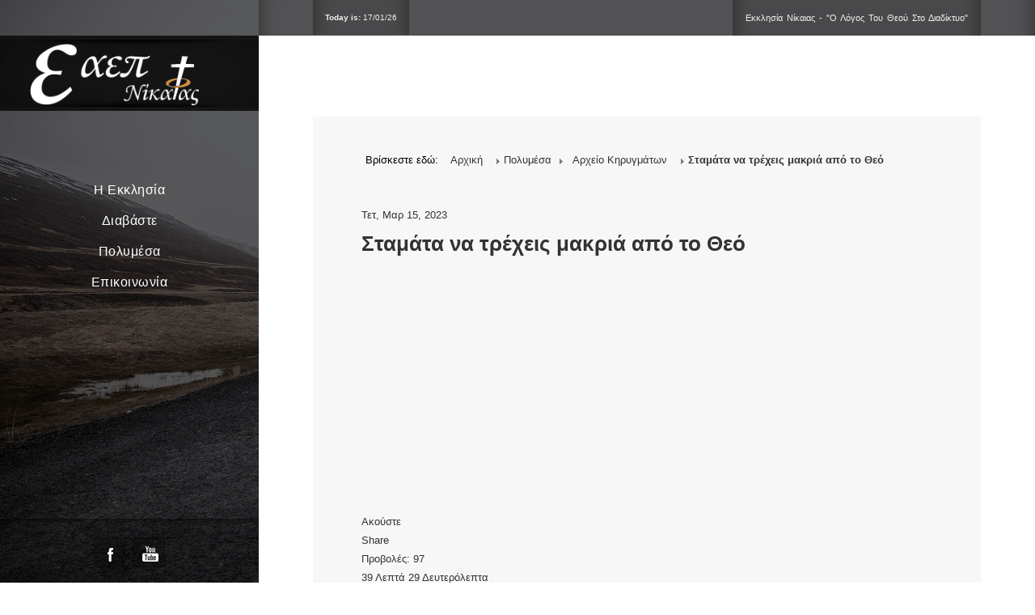

--- FILE ---
content_type: text/html; charset=utf-8
request_url: https://www.nikaia-church.gr/media-files/sermons-archive/message/3770/watch
body_size: 12777
content:

 





<!DOCTYPE html>
<html xmlns="http://www.w3.org/1999/xhtml" xml:lang="el-gr" lang="el-gr" >
<head>
<base href="https://www.nikaia-church.gr/media-files/sermons-archive/message/3770/watch" />
	<meta http-equiv="content-type" content="text/html; charset=utf-8" />
	<meta name="keywords" content="κηρύγματα,χριστιανικά κηρύγματα,χριστιανισμός,εκκλησία,εαεπ,νίκαια,κηρύγματα νικολακόπουλος,περάκης,γιάκαλος." />
	<meta name="title" content="Σταμάτα να τρέχεις μακριά από το Θεό - από Δημήτρης Περάκης - Ελευθέρα Αποστολική Εκκλησία Πεντηκοστής Νίκαιας" />
	<meta name="author" content="Δημήτρης Περάκης" />
	<meta name="description" content="Ακούστε χριστιανικά μηνύματα μέσα από το Ευαγγέλιο." />
	<meta name="generator" content="Joomla! - Open Source Content Management" />
	<title>Σταμάτα να τρέχεις μακριά από το Θεό - από Δημήτρης Περάκης - Ελευθέρα Αποστολική Εκκλησία Πεντηκοστής Νίκαιας</title>
	<link href="https://www.nikaia-church.gr/component/search/?Itemid=651&amp;id=3770&amp;mode=watch&amp;format=opensearch" rel="search" title="Αναζήτηση Ελευθέρα Αποστολική Εκκλησία Πεντηκοστής Νίκαιας" type="application/opensearchdescription+xml" />
	<link href="/templates/joomlage0097-scene/favicon.ico" rel="shortcut icon" type="image/vnd.microsoft.icon" />
	<link href="/components/com_preachit/templates/seattle/css/preachit.css" rel="stylesheet" type="text/css" />
	<link href="/plugins/system/gdpr/assets/css/cookieconsent.min.css" rel="stylesheet" type="text/css" />
	<style type="text/css">
div.cc-window, span.cc-cookie-settings-toggler{font-size:16px}div.cc-revoke{font-size:16px}div.cc-settings-label,span.cc-cookie-settings-toggle{font-size:14px}div.cc-window.cc-banner{padding:1em 1.8em}div.cc-window.cc-floating{padding:2em 1.8em}
	</style>
	<script type="application/json" class="joomla-script-options new">{"csrf.token":"eccb1e993a1c74b333686e353a2550ec","system.paths":{"root":"","base":""}}</script>
	<script src="/components/com_preachit/templates/seattle/js/seattle.js" type="text/javascript"></script>
	<script src="/media/system/js/mootools-core.js?eace0810799a264f18d3908d5c9d40c7" type="text/javascript"></script>
	<script src="/media/system/js/core.js?eace0810799a264f18d3908d5c9d40c7" type="text/javascript"></script>
	<script src="/media/system/js/mootools-more.js?eace0810799a264f18d3908d5c9d40c7" type="text/javascript"></script>
	<script src="/media/jui/js/jquery.min.js?eace0810799a264f18d3908d5c9d40c7" type="text/javascript"></script>
	<script src="/media/jui/js/jquery-noconflict.js?eace0810799a264f18d3908d5c9d40c7" type="text/javascript"></script>
	<script src="/media/jui/js/jquery-migrate.min.js?eace0810799a264f18d3908d5c9d40c7" type="text/javascript"></script>
	<!--[if lt IE 9]><script src="/media/system/js/html5fallback.js?eace0810799a264f18d3908d5c9d40c7" type="text/javascript"></script><![endif]-->
	<script src="/media/jui/js/bootstrap.min.js?eace0810799a264f18d3908d5c9d40c7" type="text/javascript"></script>
	<script src="/plugins/system/gdpr/assets/js/cookieconsent.min.js" type="text/javascript" defer="defer"></script>
	<script src="/plugins/system/gdpr/assets/js/init.js" type="text/javascript" defer="defer"></script>
	<script type="text/javascript">
var gdprConfigurationOptions = { complianceType: 'opt-in',
																			  disableFirstReload: 0,
																	  		  blockJoomlaSessionCookie: 1,
																			  blockExternalCookiesDomains: 0,
																			  allowedCookies: '',
																			  blockCookieDefine: 1,
																			  autoAcceptOnNextPage: 0,
																			  revokable: 1,
																			  lawByCountry: 0,
																			  checkboxLawByCountry: 0,
																			  dismissOnScroll: 0,
																			  dismissOnTimeout: 0,
																			  containerSelector: 'body',
																			  hideOnMobileDevices: 0,
																			  defaultClosedToolbar: 0,
																			  toolbarLayout: 'basic',
																			  toolbarTheme: 'block',
																			  revocableToolbarTheme: 'advanced',
																			  toolbarPosition: 'bottom-right',
																			  revokePosition: 'revoke-top',
																			  toolbarPositionmentType: 1,
																			  popupBackground: '#000000',
																			  popupText: '#ffffff',
																			  popupLink: '#ffffff',
																			  buttonBackground: '#ffffff',
																			  buttonBorder: '#ffffff',
																			  buttonText: '#000000',
																			  highlightOpacity: '100',
																			  highlightBackground: '#333333',
																			  highlightBorder: '#ffffff',
																			  highlightText: '#ffffff',
																			  highlightDismissBackground: '#333333',
																		  	  highlightDismissBorder: '#ffffff',
																		 	  highlightDismissText: '#ffffff',
																			  hideRevokableButton: 0,
																			  hideRevokableButtonOnscroll: 0,
																			  customRevokableButton: 0,
																			  headerText: 'Ο ιστότοπος χρησιμοποιεί Cookies!',
																			  messageText: 'Ο ιστότοπός μας χρησιμοποιεί cookies για καλύτερη εμπειρία χρήστη.',
																			  denyMessageEnabled: 1, 
																			  denyMessage: 'Έχετε επιλέξει να μην χρησιμοποιούνται cookies κατά την πλοήγησή σας στον ιστότοπό μας. Ωστόσο σας συνιστούμε τη χρήση τους καθώς είναι απαραίτητα για ορισμένες λειτουργίες στον ιστότοπό μας. ',
																			  placeholderBlockedResources: 0, 
																	  		  placeholderBlockedResourcesText: 'You must accept cookies and reload the page to view this content',
																			  dismissText: 'Κατάλαβα!',
																			  allowText: 'Αποδοχή',
																			  denyText: 'Δεν αποδέχομαι',
																			  cookiePolicyLinkText: 'Πολιτική cookies',
																			  cookiePolicyLink: 'https://www.nikaia-church.gr/index.php?option=com_content&view=article&id=160&catid=89',
																			  cookiePolicyRevocableTabText: 'Πολιτική cookies',
																			  privacyPolicyLinkText: 'Privacy policy',
																			  privacyPolicyLink: 'https://www.nikaia-church.gr/terms-of-use',
																			  toggleCookieSettings: 0,
																	  		  toggleCookieSettingsText: '<span class="cc-cookie-settings-toggle">Settings <span class="cc-cookie-settings-toggler">&#x25EE;</span></span>',
																			  showLinks: 1,
																			  blankLinks: '_blank',
																			  autoOpenPrivacyPolicy: 0,
																			  openAlwaysDeclined: 1,
																			  cookieSettingsLabel: 'Ρυθμίσεις cookies:',
															  				  cookieSettingsDesc: 'Choose which kind of cookies you want to disable by clicking on the checkboxes. Click on a category name for more informations about used cookies.',
																			  cookieCategory1Enable: 0,
																			  cookieCategory1Name: 'Necessary',
																			  cookieCategory1Locked: 0,
																			  cookieCategory2Enable: 0,
																			  cookieCategory2Name: 'Preferences',
																			  cookieCategory2Locked: 0,
																			  cookieCategory3Enable: 0,
																			  cookieCategory3Name: 'Statistics',
																			  cookieCategory3Locked: 0,
																			  cookieCategory4Enable: 0,
																			  cookieCategory4Name: 'Marketing',
																			  cookieCategory4Locked: 0,
																			  alwaysReloadAfterCategoriesChange: 0,
																			  debugMode: 0
																		};var gdpr_ajax_livesite='https://www.nikaia-church.gr/';var gdpr_enable_log_cookie_consent=1;
	</script>
	<meta name="robots" content="noindex,nofollow">
	<meta property="og:image" content="https://www.nikaia-church.gr/sermons/images/sermons-online.jpg"/>
	<meta property="og:title" content="Σταμάτα να τρέχεις μακριά από το Θεό - από Δημήτρης Περάκης - Ελευθέρα Αποστολική Εκκλησία Πεντηκοστής Νίκαιας"/>
	<meta property="og:description" content="Ακούστε χριστιανικά μηνύματα μέσα από το Ευαγγέλιο."/>
	<meta property="og:site_name" content="Ελευθέρα Αποστολική Εκκλησία Πεντηκοστής Νίκαιας"/>
	<meta property="og:type" content="article"/>
	<meta property="og:url" content="https://www.nikaia-church.gr/media-files/sermons-archive/message/3770/watch"/>
	<meta property="og:artist" content="Δημήτρης Περάκης"/>
	<meta property="og:album" content=""/>

   

<link rel="stylesheet" href="/templates/system/css/system.css" type="text/css" />
<link rel="stylesheet" href="/templates/joomlage0097-scene/css/reset.css" type="text/css" />
<link rel="stylesheet" href="/templates/joomlage0097-scene/css/typo.css" type="text/css" />
<link rel="stylesheet" href="/templates/joomlage0097-scene/css/bootstrap.css" type="text/css" />
<link rel="stylesheet" href="/templates/joomlage0097-scene/css/font-awesome.css" type="text/css" />
<link rel="stylesheet" href="/templates/joomlage0097-scene/css/animate.css" type="text/css" />
<link rel="stylesheet" href="/templates/joomlage0097-scene/css/nexus.css" type="text/css" />


<!-- Font weight required for Headings and Titles -->
<link href='//fonts.googleapis.com/css?family=Raleway:400,300,200,100,500,700,800,900,600' rel='stylesheet' type='text/css'>
<link href='//fonts.googleapis.com/css?family=Lato:400,300,100,700,900' rel='stylesheet' type='text/css'>

<meta name="viewport" content="width=device-width, initial-scale=1, maximum-scale=1"/>
<link rel="stylesheet" href="/templates/joomlage0097-scene/css/responsive.css" type="text/css" />


<link rel="stylesheet" type="text/css" href="https://fonts.googleapis.com/css?family=Dancing Script:300,400&subset=latin,greek,greek-ext" /> 


<style type="text/css">

/*-------------------------------------------------------------*/
/*---------------Start Global Parmameters Styling--------------*/
/*-------------------------------------------------------------*/

/*--Set Template Width--*/
.wrapper960 {width:86%;}

/*--Set Body Color and spacer--*/ 
body, .spacer{background-color:#ffffff;}

/*--Set HTML Background Image--*/ 
body, .spacer{background-color: transparent !important;}
html{
	background: url(/images/template/road.jpg) no-repeat center fixed;  
	-webkit-background-size: cover;
	-moz-background-size: cover;
	-o-background-size: cover;
	background-size: cover;
}
/*--End Background Image--*/

/*--Body font size--*/
body{font-size: 13px}

/* Fonts Selected */
body, input, button, select, textarea {font-family:Verdana, Geneva, sans-serif }
h2{font-family:Dancing Script }
.module h3, .module_menu h3{font-family:Dancing Script; }
#hornav{font-family:Trebuchet MS, Helvetica, sans-serif }
.logo-text a{font-family:Dancing Script !important;}


/*-------------------------------------------------------------*/
/*----------------------Buttons Styling------------------------*/
/*-------------------------------------------------------------*/
/*--Styles Button Color--*/
.content_vote .btn, .btn.dropdown-toggle, .pager.pagenav a, .pager a, 
.btn-primary, span.content_vote input.btn, .btn,
.input-append .add-on, .input-prepend .add-on,
.btn.active, .btn:active, .btn:hover,.pagination ul,.readmore a.btn{background-color: #525254; border-color: #525254; }

#main span.content_vote input.btn{background-color: #525254 !important;}

/*buttons text, icons carets color styling*/
#main a.btn, #main a:hover.btn, button.btn, .pagenav, #main a.pagenav, #main a:hover.pagenav, #main ul.pager li.previous a, #main ul.pager li.next a, i, span.content_vote input.btn, .btn{color: #ffffff !important;}
.caret{border-top: 4px solid #ffffff !important;}
#main div#editor-xtd-buttons.btn-toolbar div.btn-toolbar a.btn,span.add-on{color: #ffffff !important; background-color: #525254 !important;}

.dropdown-menu li > a:hover,
.dropdown-menu li > a:focus,
.dropdown-submenu:hover > a {background-color: #525254 !important;}

/*--Print/Email Button Group Styling--*/
.btn-group a.btn, .btn-group > .btn, .btn-group > .dropdown-menu{background-color: #f5f5f5 !important; border-color: #f5f5f5 !important;}

/*--Print/Email Button Group icons,caret,text color styling--*/
div.btn-group a.btn i,div.btn-group ul.dropdown-menu li a i, #main div.btn-group ul.dropdown-menu li a, #main div.btn-group ul.dropdown-menu li a:hover{color: #525254 !important;}
div.btn-group a.btn span.caret{border-top: 4px solid #525254 !important;}
div.btn-group a.btn span.icon-cog{color: #525254 !important;}

/*-------------------------------------------------------------*/
/*--------------------End Buttons Styling----------------------*/
/*-------------------------------------------------------------*/

/*--Input Boxes Styling - background color and text color--*/
.form-search input, .form-search textarea, .form-search select, 
.form-search .help-inline, .form-search .uneditable-input, 
.form-search .input-prepend, .form-search .input-append, 
.form-inline input, .form-inline textarea, .form-inline select, 
.form-inline .help-inline, .form-inline .uneditable-input,  
.form-horizontal input, .form-horizontal textarea, 
.form-horizontal select, .form-horizontal .help-inline, 
.form-horizontal .uneditable-input, .form-horizontal .input-prepend, 
.form-horizontal .input-append
{background-color:#fafafa !important; color: #525254 !important;}


/*--Input Boxes Styling - Border Colors--*/
.form-search input, .form-search textarea, .form-search select, 
.form-search .help-inline, .form-search .uneditable-input, 
.form-search .input-prepend, .form-search .input-append, 
.form-inline input, .form-inline textarea, .form-inline select, 
.form-inline .help-inline, .form-inline .uneditable-input,  
.form-horizontal input, .form-horizontal textarea, 
.form-horizontal select, .form-horizontal .help-inline, 
.form-horizontal .uneditable-input, .form-horizontal .input-prepend, 
.form-horizontal .input-append
{border-color:#333333 !important; }


/*--Tags Styling - background color and text color--*/
div.tags span a.label {background-color: #525254 !important;}
#main div.tags span a.label{color: #ffffff !important;}


/*-------------------------------------------------------------*/
/*---------------End Global Parmameters Styling----------------*/
/*-------------------------------------------------------------*/



/*--Load script to convert hex color to rgba--*/ 

/*-------------------------------------------------------------*/
/*------------Start Header Block Parmameters Styling-----------*/
/*-------------------------------------------------------------*/

/*--Header Container background color and Opacity setting--*/

/*--Header container, Component User Login set color--*/
#container_header.jl_container, .login_moments{
    background-color: #525254;
    background-color: rgba(82,82,84, 1 );
}

/*--Header Wrapper background color and Opacity setting--*/

#header.block_holder{
    background-color: #ffffff;
    background-color: rgba(255,255,255, 0 );
}


/*-----------------------Header Fullscreen Styling-------------------------------*/ 

    /*--Fullscreen On--*/
	
	    /*--Mobile fullscreen off--*/
	    #container_logo_menu_mobile{height: 80px !important;}
	    .spacer-mobile{height: 80px !important;}

        /*--Desktop fullscreen off--*/
		.spacer{height: 0px !important;}
		#header.block_holder {margin: 0px;}

		/*--Desktop/Mobile fullscreen off--*/
		.topscroller{display: none !important;}	
	

/*---------------------Header Custom Module Styling------------------------*/ 


/*-----------------------Header Date Styling-------------------------------*/ 

    /*--Date On--*/
		    .jl_date{display:block !important;}

    /*--Date Off--*/
	
/*-------------------------Header Date Styling---------------------------*/



/*--header custom module text color-- */
#custom{color: #f0f0f0}

/*--header custom module links colors-- */
#custom a{color: #ffffff}
#custom a:hover{color: #ffffff}

/*--------------------End Header Custom Module Styling---------------------*/

/*---------------------Header Date Module Styling------------------------*/ 
.jl_date{color: #f0f0f0}
/*--------------------End Header Date Module Styling---------------------*/

/*-------------------------------------------------------------*/
/*------------End Header Block Parmameters Styling-------------*/
/*-------------------------------------------------------------*/



/*-------------------------------------------------------------*/
/*------------Start Sidebar Block Parmameters Styling-----------*/
/*-------------------------------------------------------------*/

/*--Sidebar Container background color and Opacity setting--*/

/*--Sidebar container, Responsaive Header set color--*/
.sidebar, #container_logo_menu_mobile .wrapper960{
    background-color: #000000;
    background-color: rgba(0,0,0, 0.6 );
}


/*----------------Social Icons Color Styling -----------*/ 
	
	/*--Social Icons Color dark--*/ 
	#social ul li a{background-position: 0px -40px;}
	
/*--------------End Social Icons Styling --------------*/


/*-------------------------------------------------------------*/
/*------------End Sidebar Block Parmameters Styling-------------*/
/*-------------------------------------------------------------*/


/*-----------------------------------------------------------------*/
/*--------------------------Start Logo Styling---------------------*/
/*-----------------------------------------------------------------*/
/*--Set Logo Image position and locate logo image file--*/ 
#logo{left:px}
#logo{top:px}



.logoimage a {background: url(/images/banners/logo.png) no-repeat; z-index:1;}
/*--End Set Logo Image position and locate logo image file--*/ 

/*--Text Colors for Logo and Slogan--*/ 
h1.logo-text a {color: #ffffff }
p.site-slogan {color: #ffffff }
/*-----------------------------------------------------------------*/
/*------------------------End Logo Styling-------------------------*/
/*-----------------------------------------------------------------*/


/*-----------------------------------------------------------------*/
/*--------------------------Start Menu Styling---------------------*/
/*-----------------------------------------------------------------*/


/*--Hornav text color and hover color and bar color--*/
#hornav > ul > li > a {color: #ffffff }
#hornav > ul > li > a:hover {color: #bababa}


/*--Hornav dropdown background color, text color and hover color--*/
#hornav ul ul{background-color: #ffffff}
#hornav ul ul li a:active, #hornav ul ul li a:focus, #hornav ul ul li a:hover{background-color: #ffffff}

#hornav ul ul li a {color: #414141}
#hornav ul ul li a:active, #hornav ul ul li a:focus, #hornav ul ul li a:hover {color: #6b6b6b}


/*--Responsive Menu--*/
.slicknav_nav {background-color:#525254 !important;}
/*-----------------------------------------------------------------*/
/*--------------------------End Menu Styling-----------------------*/
/*-----------------------------------------------------------------*/

/*-----------------------------------------------------------------*/
/*-------------Start Slideshow Block Parmameters Styling-----------*/
/*-----------------------------------------------------------------*/
/*--Set Slideshow Module Block Container Image--*/


/*--Slideshow full or boxed--*/ 
/*--Set images to full width if fullwidth selected in parameters--*/ 

/*--Slideshow Container background color and Opacity setting--*/

#container_slideshow.jl_container{
    background-color: #ffffff;
    background-color: rgba(255,255,255, 0.9 );
}


/*--Slideshow Navigation color and Opacity setting--*/

.nivo-controlNavHolder{
    background-color: #474747;
    background-color: rgba(71,71,71, 1 );
}

/*--Container padding--*/
#container_slideshow.jl_container{padding-top:80px}
#container_slideshow.jl_container{padding-bottom:80px}
/*-----------------------------------------------------------------*/
/*--------------End Slideshow Block Parmameters Styling------------*/
/*-----------------------------------------------------------------*/


/*-------------------------------------------------------------*/
/*--------Start Top Module Block Parmameters Styling--------*/
/*-------------------------------------------------------------*/
/*--Set Top Module Block Container Image--*/
/*--End Top Module Block Container Image--*/

/*--Top Module Block Color Styling--*/
/*--Container background color and Opacity setting--*/

#container_top_modules.jl_container{
    background-color: #f7f7f7;
    background-color: rgba(247,247,247, 0.9 );
}

/*--Wrapper background color and Opacity setting--*/

#top_modules.block_holder{
    background-color: #ffffff;
    background-color: rgba(255,255,255, 1 );
}

/*--Container Text Color--*/
#top_modules, #top_modules .fa{color:#333333 !important; }

/*--Container Link Color--*/
#top_modules a{color:#333333 !important; }

/*--Container Link Hover Color--*/
#top_modules a:hover{color:#333333 !important; }

/*--Container Module Head Color--*/
#top_modules .module h3, #top_modules .module_menu h3{background-color:#333333; }

/*--Container Module Head Color On/Off--*/
#top_modules .module h3, #top_modules .module_menu h3{background-color: transparent !important; }

/*--Container Module Head Text Color--*/
#top_modules .module h3, #top_modules .module_menu h3{color:#333333 !important; }

/*--Container Menu Link Color--*/
#top_modules .module ul.menu li a, #top_modules .module_menu ul.menu li a{color:#333333 !important; }
#top_modules .module ul a, #top_modules .module_menu ul a{border-color:#333333 !important; }

/*--Container Menu Link Hover Color--*/
#top_modules .module ul.menu li a:hover, #top_modules .module_menu ul.menu li a:hover{color:#333333 !important; }
#top_modules .module ul a:hover, #top_modules .module_menu ul a:hover{border-color:#333333 !important; }


/*--Container padding--*/
#container_top_modules.jl_container{padding-top:100px}
#container_top_modules.jl_container{padding-bottom:100px}

/*--Module Head padding--*/
#top_modules .module h3, #top_modules .module_menu h3{padding-left:0px}
#top_modules .module h3, #top_modules .module_menu h3{padding-right:0px}

/*-------------------------------------------------------------*/
/*---------End top Module Block Parmameters Styling---------*/
/*-------------------------------------------------------------*/


/*-------------------------------------------------------------*/
/*--------Start Main Content Block Parmameters Styling--------*/
/*-------------------------------------------------------------*/
/*--Set Main Content Block Container Image--*/
/*--End Main Content Block Container Image--*/

/*--Main Container Block Color Styling--*/
/*--Container background color and Opacity setting--*/

#container_main.jl_container{
    background-color: #ffffff;
    background-color: rgba(255,255,255, 1 );
}

/*--Wrapper background color and Opacity setting--*/

#main.block_holder{
    background-color: #f7f7f7;
    background-color: rgba(247,247,247, 1 );
}

/*--Article Title Color--*/ 
#content_full h2, #content_full h2 a:link, #content_full h2 a:visited, #content_full .content_header, #content_full .articleHead, #content_remainder h2, #content_remainder h2 a:link, #content_remainder h2 a:visited, #content_remainder .content_header, #content_remainder .articleHead, .published, .hits, .create{color: #333333 !important;  }

/*--Container Text Color--*/
#main, #main .fa, ul.breadcrumb li span, .list-author, .result-category, .result-text, .result-created, legend, div#slide-contact.accordion div.accordion-group div.accordion-heading {color:#333333 !important; }

/*--Container Link Color--*/
#main a, .module ul.breadcrumb li a, .module_menu ul.breadcrumb li a{color:#333333 !important; }

/*--Container Link Hover Color--*/
#main a:hover{color:#333333 !important; }

/*--Container Module Head Color--*/
#main .module h3, #main .module_menu h3{border-color:#333333; }

/*--Container Module Head Color On/Off--*/

/*--Container Module Head Text Color--*/
.sidecol_block .module h3, .sidecol_block .module_menu h3, .contenttop .module h3, .contenttop .module_menu h3, .contentbottom .module h3, .contentbottom .module_menu h3{color:#333333 }

/*--Container Module Head Border Color--*/
.sidecol_block .module_header h3 {border-bottom:1px dashed #333333 !important; }


/*--Container Menu Link Color--*/
#main .module ul.menu li a, #main .module_menu ul.menu li a{color:#333333 !important; }
#main .module ul a, #main .module_menu ul a{border-color:#333333 !important; }

/*--Container Menu Link Hover Color--*/
#main .module ul.menu li a:hover, #main .module_menu ul.menu li a:hover{color:#333333 !important; }
#main .module ul a:hover, #main .module_menu ul a:hover{border-color:#333333 !important; }
#main .module ul a:hover, #main .module_menu ul a:hover{color:#333333 !important; }

/*--Container padding--*/
#container_main.jl_container{padding-top:100px}
#container_main.jl_container{padding-bottom:100px}

/*--Module Head padding--*/
#main .module h3, #main .module_menu h3{padding-left:0px}
#main .module h3, #main .module_menu h3{padding-right:0px}

/*--Horizontal rule border color and tables border color--*/
hr, tr, td{border-color:#333333 !important; }

/*--Overrides Styling--*/
/*--component Login form--*/
.login_joomlage{border-color:#333333 !important; }

/*-------------------------------------------------------------*/
/*---------End Main Content Block Parmameters Styling---------*/
/*-------------------------------------------------------------*/



/*-------------------------------------------------------------*/
/*--------Start Bottom Module Block Parmameters Styling--------*/
/*-------------------------------------------------------------*/
/*--Set Bottom Module Block Container Image--*/
#container_bottom_modules_bg{background: url(/) no-repeat fixed;}
/*--End Bottom Module Block Container Image--*/

/*--Bottom Module Block Color Styling--*/
/*--Container background color and Opacity setting--*/

#container_bottom_modules.jl_container{
    background-color: #141414;
    background-color: rgba(20,20,20, 0.9 );
}

/*--Wrapper background color and Opacity setting--*/

#bottom_modules.block_holder{
    background-color: #000000;
    background-color: rgba(0,0,0, 0 );
}

/*--Container Text Color--*/
#bottom_modules, #bottom_modules .fa{color:#ffffff !important; }

/*--Container Link Color--*/
#bottom_modules a{color:#ffffff !important; }

/*--Container Link Hover Color--*/
#bottom_modules a:hover{color:#ffffff !important; }

/*--Container Module Head Color--*/
#bottom_modules .module h3, #bottom_modules .module_menu h3{border: 1px solid #000000; }

/*--Container Module Head Color On/Off--*/
#bottom_modules .module h3, #bottom_modules .module_menu h3{border-color: transparent !important; }

/*--Container Module Head Text Color--*/
#bottom_modules .module h3, #bottom_modules .module_menu h3{color:#ffffff; }

/*--Container Menu Link Color--*/
#bottom_modules .module ul.menu li a, #bottom_modules .module_menu ul.menu li a{color:#000000 !important; }
#bottom_modules .module ul a, #bottom_modules .module_menu ul a{border-color:#000000 !important; }

/*--Container Menu Link Hover Color--*/
#bottom_modules .module ul.menu li a:hover, #bottom_modules .module_menu ul.menu li a:hover{color:#000000 !important;}
#bottom_modules .module ul a:hover, #bottom_modules .module_menu ul a:hover{border-color:#000000 !important; }

/*--Container padding--*/
#container_bottom_modules.jl_container{padding-top:80px}
#container_bottom_modules.jl_container{padding-bottom:80px}

/*--Module Head padding--*/
#bottom_modules .module h3, #bottom_modules .module_menu h3{padding-left:0px}
#bottom_modules .module h3, #bottom_modules .module_menu h3{padding-right:0px}


/*-------------------------------------------------------------*/
/*---------End Bottom Module Block Parmameters Styling---------*/
/*-------------------------------------------------------------*/

/*-------------------------------------------------------------*/
/*--------Start base Module Block Parmameters Styling--------*/
/*-------------------------------------------------------------*/
/*--Set base Module Block Container Image--*/
#container_base_modules_bg{background: url(/) no-repeat fixed;}
/*--End base Module Block Container Image--*/

/*--base Module Block Color Styling--*/
/*--Container background color and Opacity setting--*/

#container_base.jl_container{
    background-color: #141414;
    background-color: rgba(20,20,20, 1 );
}

/*--Wrapper background color and Opacity setting--*/

#base.block_holder{
    background-color: #000000;
    background-color: rgba(0,0,0, 0 );
}

/*--Container Text Color--*/
#base, #base .fa{color:#ffffff !important;}

/*--Container Link Color--*/
#base a{color:#ffffff !important;}

/*--Container Link Hover Color--*/
#base a:hover{color:#ffffff !important; }

/*--Container Module Head Color--*/
#base .module h3, #base .module_menu h3{border-bottom: 1px dashed #ffffff; }

/*--Container Module Head Color On/Off--*/

/*--Container Module Head Text Color--*/
#base .module h3, #base .module_menu h3{color:#ffffff; }

/*--Container Menu Link Color--*/
#base .module ul.menu li a, #base .module_menu ul.menu li a, #base ul.latestnews li a{color:#ffffff !important; }
#base .module ul a, #base .module_menu ul a{border-color:#ffffff !important; }

/*--Container Menu Link Hover Color--*/
#base .module ul.menu li a:hover, #base .module_menu ul.menu li a:hover, #base ul.latestnews li a:hover{color:#ffffff !important;}
#base .module ul a:hover, #base .module_menu ul a:hover{border-color:#ffffff !important;}

/*--Container padding--*/
#container_base.jl_container{padding-top:20px}
#container_base.jl_container{padding-bottom:20px}

/*--Module Head padding--*/
#base .module h3, #base .module_menu h3{padding-left:0px}
#base .module h3, #base .module_menu h3{padding-right:0px}

/*-------------------------------------------------------------*/
/*---------End base Module Block Parmameters Styling---------*/
/*-------------------------------------------------------------*/


/*-----------------------------------------------------------------*/
/*--------Start Copright / Footer Block Parmameters Styling--------*/
/*-----------------------------------------------------------------*/

/*--Copright / Footer Block Color Styling--*/
/*--Container background color and Opacity setting--*/

#container_copyright_footermenu.jl_container{
    background-color: #ffffff;
    background-color: rgba(255,255,255, 1 );
}

/*--Wrapper background color and Opacity setting--*/

#copyright-footermenu.block_holder{
    background-color: #000000;
    background-color: rgba(0,0,0, 0 );
}

/*--Container Text Color--*/
#copyright-footermenu, #copyright-footermenu .fa{color:#000000 !important; }

/*--Container Link Color--*/
#copyright-footermenu a{color:#000000 !important; }

/*--Container Link Hover Color--*/
#copyright-footermenu a:hover{color:#000000 !important; }

/*--Footer Menu Link Color--*/
#footermenu ul li a{color:#000000 !important; }
#footermenu ul li a{border-color:#000000 !important; }

/*--Footer Menu Link Hover Color--*/
#footermenu ul li a:hover{color:#000000 !important;}
#footermenu ul li a:hover{border-color:#000000 !important; }

/*--Container padding--*/
#container_copyright_footermenu.jl_container{padding-top:0px}
#container_copyright_footermenu.jl_container{padding-bottom:0px}
/*-----------------------------------------------------------------*/
/*--------End Copright / Footer Block Parmameters Styling--------*/
/*-----------------------------------------------------------------*/


/*------------------------------------------------------------------*/
/*----------Start Style Side Column and Content Layout Divs---------*/
/*------------------------------------------------------------------*/
/*--Get Side Column widths from Parameters--*/
#sidecol_a {width: 25% }
#sidecol_b {width: 25% }

/*--Check and see what modules are toggled on/off then take away columns width, margin and border values from overall width*/

/*Style Side Column A, Side Column B and Content Divs layout*/
  
	#sidecol_a {float:left;}
	#sidecol_b {float:right;}
	#content_remainder {float:left;}
/*------------------------------------------------------------------*/
/*-----------End Style Side Column and Content Layout Divs----------*/
/*------------------------------------------------------------------*/



/*------------------------------------------------------------------*/
/*----------------------Overrides Color Styling---------------------*/
/*------------------------------------------------------------------*/
.login_moments{border-color:#525254 !important;}
/*------------------------------------------------------------------*/
/*--------------------End Overrides Color Styling-------------------*/
/*------------------------------------------------------------------*/


/*--Load Custom Css Styling--*/
</style>






<link rel="stylesheet" href="/templates/joomlage0097-scene/css/module-suffix-classes.css" type="text/css" /> 

<!--[if IE 10]>
<link rel="stylesheet" href="/templates/joomlage0097-scene/css/ie10.css" rel="stylesheet" type="text/css" />
<![endif]-->  

<!--[if IE 9]>
<link rel="stylesheet" href="/templates/joomlage0097-scene/css/ie9.css" rel="stylesheet" type="text/css" />
<![endif]-->

<!--[if IE 8]>
<link rel="stylesheet" href="/templates/joomlage0097-scene/css/ie8.css" rel="stylesheet" type="text/css" />
<![endif]-->

<!--[if IE 7]>
<link rel="stylesheet" href="/templates/joomlage0097-scene/css/ie7.css" rel="stylesheet" type="text/css" />
<![endif]-->

<!--[if IE 6]>
<script type="text/javascript" src="/templates/joomlage0097-scene/js/fix-png-ie6.js"></script>
<link rel="stylesheet" href="/templates/joomlage0097-scene/css/ie6.css" rel="stylesheet" type="text/css" />
<script src="/templates/joomlage0097-scene/js/ie6/warning.js"></script><script>window.onload=function(){e("/templates/joomlage0097-scene/js/ie6/")}</script>
<![endif]-->
<script>
  (function(i,s,o,g,r,a,m){i['GoogleAnalyticsObject']=r;i[r]=i[r]||function(){
  (i[r].q=i[r].q||[]).push(arguments)},i[r].l=1*new Date();a=s.createElement(o),
  m=s.getElementsByTagName(o)[0];a.async=1;a.src=g;m.parentNode.insertBefore(a,m)
  })(window,document,'script','//www.google-analytics.com/analytics.js','ga');

  ga('create', 'UA-2591617-10', 'auto');
  ga('send', 'pageview');

</script>  
</head>

<body>
<div id="container_sidebar" class="sidebar">
<div id ="sidebar">

    <div id="logo">
        <div class="logo_container">        
                        <div class="logoimage"> <a href="/index.php" title=""><span>
               
              </span></a> </div>
                        </div>
    </div>

<div id="hornav">
    
<ul class="menu" id="moomenu">
<li class="item-658 deeper parent"><a>Η Εκκλησία</a>
<ul><li class="item-662"><a href="/about-our-church/what-we-believe" >Τι πιστεύουμε</a></li><li class="item-695"><a href="/about-our-church/symbol-of-faith" >Το Σύμβολο της Πίστεως</a></li><li class="item-660"><a href="/about-our-church/our-mission-vision" >H αποστολή μας</a></li><li class="item-692"><a href="/about-our-church/youth" >Νεολαία</a></li><li class="item-693"><a href="/about-our-church/sunday-school" >Κυριακό Σχολείο</a></li><li class="item-661"><a href="/about-our-church/interesting-articles" >Συχνές ερωτήσεις</a></li></ul></li><li class="item-471 deeper parent"><a>Διαβάστε</a>
<ul><li class="item-712"><a href="/read-articles/online-bible" >Η Αγία Γραφή online</a></li><li class="item-500"><a href="/read-articles/christian-articles" >Χριστιανικά άρθρα</a></li></ul></li><li class="item-629 active deeper parent"><a>Πολυμέσα</a>
<ul><li class="item-651 current active"><a href="/media-files/sermons-archive" >Αρχείο Κηρυγμάτων</a></li><li class="item-804"><a href="/media-files/youtube-channel" >Κανάλι Youtube</a></li><li class="item-652"><a href="/media-files/live-streaming-nikaia" >Ζωντανή μετάδοση</a></li><li class="item-1253"><a href="https://www.christianity.gr/" target="_blank" >Χριστιανικό ραδιόφωνο</a></li></ul></li><li class="item-1254"><a href="/επικοινωνία" >Επικοινωνία</a></li></ul>
</div>


<div id="social">
            <ul>
            
            
            
                            <li class="social-facebook"><a href="https://www.facebook.com/nikaiachurch" title="Facebook" target="_blank"></a></li>
            
                            <li class="social-youtube"><a href="https://www.youtube.com/user/nikaiachurch/" title="YouTube" target="_blank"></a></li>
            
            
            
            
            
            
            
            
            
            
                        </ul>
</div>

<div class="clear"></div>  

</div></div>

<div class="se-pre-con"></div>
<a href="#" class="scrollup">Scroll</a>
      <div id="#spacer" class="spacer">
      <a class="topscroller arrow bounce scrollto" href="#content2"></a>
      </div>
      <div id="#spacer-mobile" class="spacer-mobile"></div>


<div id="site-wrapper">
            <div id="container_header" class="jl_container"><div class="wrapper960">
            <div id ="header" class="block_holder">

<div id="header_items">
<div class="jl_date animate slideInLeft"><b>Today is:</b> 17/01/26</div>
       <div id="custom" class="block_holder animate slideInLeft"><div class="module_margin">
        

<div class="custom"  >
	<p>Εκκλησία Νίκαιας - "Ο Λόγος Του Θεού Στο Διαδίκτυο"</p></div>

    </div></div>
   </div>

<div class="clear"></div>

</div>            </div></div>

            <div id="container_logo_menu_mobile" class="jl_container"><div class="wrapper960">
            <a class="topscroller arrow bounce scrollto-mobile" href="#content2"></a>

<div id ="logo_mobile">
      
	    <a href="/index.php"><img src=/images/banners/logo_mobile.png alt='user_mobilelogo' /></a>
        </div>

<div id="responsive_menu">
</div>

<div class="clear"></div>            </div></div>

            
<div id="content"></div>
<div id="content2"></div>

            
            
            <div id="container_maincontent_bg" style="background-position: 50% 0%" data-stellar-background-ratio="0.5">
            <div id="container_main" class="jl_container"><div class="wrapper960">
            <!--Setting up Layout for MainContent and Side Columns. Check to see if modules are enabled or disabled in the sidecolumns-->


<div id ="main" class="block_holder">

    <!--Side Columns Layout-->                          
               
        
        <!--End Side Columns Layout-->

<!--Find Content width and show component area-->
<div id="content_full">

<div id ="breadcrumb" class="block_holder">
    <div id="breadcrumb-1"><div class="module_margin">
        
		<div class="module">
			<div class="module_padding">
								<div class="module_content">
				<div aria-label="breadcrumbs" role="navigation">
	<ul itemscope itemtype="https://schema.org/BreadcrumbList" class="breadcrumb">
					<li>
				Βρίσκεστε εδώ: &#160;
			</li>
		
						<li itemprop="itemListElement" itemscope itemtype="https://schema.org/ListItem">
											<a itemprop="item" href="/" class="pathway"><span itemprop="name">Αρχική</span></a>
					
											<span class="divider">
							<img src="/templates/joomlage0097-scene/images/system/arrow.png" alt="" />						</span>
										<meta itemprop="position" content="1">
				</li>
							<li itemprop="itemListElement" itemscope itemtype="https://schema.org/ListItem">
											<span itemprop="name">
							Πολυμέσα						</span>
					
											<span class="divider">
							<img src="/templates/joomlage0097-scene/images/system/arrow.png" alt="" />						</span>
										<meta itemprop="position" content="2">
				</li>
							<li itemprop="itemListElement" itemscope itemtype="https://schema.org/ListItem">
											<a itemprop="item" href="/media-files/sermons-archive/messages" class="pathway"><span itemprop="name">Αρχείο Κηρυγμάτων</span></a>
					
											<span class="divider">
							<img src="/templates/joomlage0097-scene/images/system/arrow.png" alt="" />						</span>
										<meta itemprop="position" content="3">
				</li>
							<li itemprop="itemListElement" itemscope itemtype="https://schema.org/ListItem" class="active">
					<span itemprop="name">
						Σταμάτα να τρέχεις μακριά από το Θεό					</span>
					<meta itemprop="position" content="4">
				</li>
				</ul>
</div>
				</div> 
			</div>
		</div>
	
    </div></div>
    <div class="clear"></div>
</div>

<!--Modules ContentTop-->
            
<!--End Modules ContentTop-->

 	<div class="maincontent">
            <div class="message">
                                    <div id="system-message-container">
	</div>

                            </div>
        <noscript>
		<style>
		.pidetails {display: none !important;}
		#audioview .pihidetext, #videoview .pihidetext, #medialist .head .pihidetext {
		    -moz-transition: all 0.5s ease-in 0s;
		    font-size: 1em;
		    line-height: 1.5em;
		    margin-bottom: 10px;
		    min-height: 250px;
		    max-height: 550px;
		    opacity: 1;
		    overflow: auto;
		    padding: 20px 10px;
		}
		</style>
		</noscript>

<!-- display the sortlists -->


<div id="videoview" class="pipage">

	<!-- add metadata -->  
        <div itemprop="author" itemscope itemtype="http://schema.org/Person">
            <meta itemprop="name" content="Δημήτρης Περάκης">
            <meta itemprop="image" content="https://sermons.nikaia-church.gr/sermons/images/perakis-dim.jpg">
            <meta itemprop="url" content="https://www.nikaia-church.gr/media-files/sermons-archive/messages/teacher/perakis-dimitris">
        </div>

    <!-- title & date -->
        <div class="date">Τετ, Μαρ 15, 2023</div>
        <h1 class="study_name"><a href = "/media-files/sermons-archive/message/3770" >Σταμάτα να τρέχεις μακριά από το Θεό</a></h1>

    <!-- media -->

    <div id="pivideocontainer">
        <div class="youtubeplayer"><iframe width="400" height="300" src="https://www.youtube.com/embed/rBrcdJHyoMU?rel=0" frameborder="0" allowfullscreen></iframe></div>    </div>
    
    <div class="message-details">
    
    <!-- medialinks -->
    
        
    
    <div class="medialinks">
    
                <div class="audiolinks"><a class="pilink" href = "/media-files/sermons-archive/message/3770/listen" ><span>Ακούστε</span></a></div>
          
        
            
        
        <!-- share -->
    
                    <div class="preachitsharecontainer">
             <!-- AddThis Button begin -->
        <div><a class="addthis_button_compact at300m" href="https://www.addthis.com/bookmark.php" 
        addthis:description="Κήρυγμα Ευαγγελίου που πραγματοποιήθηκε την Τετάρτη 15-03-2023." 
        addthis:title="Σταμάτα να τρέχεις μακριά από το Θεό" addthis:url="https://www.nikaia-church.gr/media-files/sermons-archive/message/3770" addthis:ui_click="true">Share</a><div class="atclear"></div></div>
          <script src="https://s7.addthis.com/js/250/addthis_widget.js#username=xa-4bf7f9c3283266f1" type="text/javascript"></script>
          <!-- AddThis Button END -->             </div>
              
    </div>
    
        
    <!-- message info box -->
    
        
    <div class="piinfobox">
    
         <!-- message date -->
        
                
                <div class="hits">Προβολές: <span>97</span></div>
                
                <div class="duration">39 Λεπτά 29 Δευτερόλεπτα</div>
            
    </div>
    
        
    <!-- scripture & teacher name -->

    <div class="subtitle">
        <a href="http://www.biblegateway.com/passage/?search=Job 22:21-30&version=SBLGNT" target="_blank">Ιώβ 22:21-30</a>         από <a href="/media-files/sermons-archive/messages/teacher/perakis-dimitris">Δημήτρης Περάκης</a>    </div>
    
    <!-- message description -->

        <div class="study_description">Κήρυγμα Ευαγγελίου που πραγματοποιήθηκε την Τετάρτη 15-03-2023.</div>
        
    <div class="clr"></div>
    
    </div>

    <!-- Message text -->
    
         
     <!-- downloads -->
     
          <div class="pidownload-cont">
     
                <a class="pilink" href ="/media-files/sermons-archive/download/audio/3770" rel="nofollow"><span>Audio</span></a>         
                Λήψη     
     </div>
     
          
     <!-- manage -->
     
         
    <!-- tags -->
    
        
    <!-- Associated media link -->
    
    
	<!-- comments -->

	 
	
    <!-- backlink -->
 
    <div class="backlink"><a href="/previous.html" onClick="history.back();return false;">Επιστροφή</a></div>    	
	<!-- powered by notice -->

		
<!-- end view id container -->

</div>
	</div>

<!--Modules ContentBottom-->
            
<!--End Modules ContentBottom-->


</div>
<div class="clear"></div>
<!--End Content width and show component area-->
           
            

</div>
<div class="clear"></div>            </div></div>
            </div>

            
                        <div id="container_base_modules_bg" style="background-position: 0% 0%" data-stellar-background-ratio="0.5">
            <div id="container_base" class="jl_container"><div class="wrapper960">
            
<div id ="base" class="block_holder">

										<div id="wrapper_base-1" class="block_holder_margin">
						 
						<div class="base-1" style="width:100%;"><div class="module_margin">
		<div class="module animate fadeIn">
			<div class="module_padding">
								<div class="module_content">
				

<div class="custom animate fadeIn"  >
	<div style="text-align: center;">
<h2 style="text-align: center; font-size: 50px; font-weight: 100; line-height: 60px;">Eπικοινωνήστε μαζί μας</h2>
<p>Ελευθέρα Αποστολική Εκκλησία Πεντηκοστής Νίκαιας, Αδραμυττίου 53, Νίκαια Αττικής, Ελλάδα.</p>
<p>210 4922371</p>
</div></div>
				</div> 
			</div>
		</div>
	</div></div>																															<div class="clear"></div>
    </div>		
    					
				
										<div id="wrapper_base-2" class="block_holder_margin">
						 
						<div class="base-2" style="width:100%;"><div class="module_margin">
		<div class="module">
			<div class="module_padding">
								<div class="module_content">
				

<div class="custom"  >
	<p style="text-align: center;"><a href="/media-files/live-streaming-nikaia" class="btn purchase-btn animate fadeInUp" style="margin-top: 10px;" title="&Zeta;&omega;&nu;&tau;&alpha;&nu;ή &mu;&epsilon;&tau;ά&delta;&omicron;&sigma;&eta;">&Delta;&epsilon;ί&tau;&epsilon; online!</a><a href="/media-files/live-streaming-nikaia" class="btn purchase-btn-more animate fadeInUp" style="margin-top: 10px;" title="&Zeta;&omega;&nu;&tau;&alpha;&nu;ή &mu;&epsilon;&tau;ά&delta;&omicron;&sigma;&eta;">&Zeta;&omega;&nu;&tau;&alpha;&nu;ή &sigma;ύ&nu;&delta;&epsilon;&sigma;&eta; - &Chi;&rho;&iota;&sigma;&tau;&iota;&alpha;&nu;&iota;&kappa;ό &pi;&rho;ό&gamma;&rho;&alpha;&mu;&mu;&alpha;</a></p></div>
				</div> 
			</div>
		</div>
	</div></div>																															<div class="clear"></div>
    </div>		
    					

<div class="clear"></div>
	
<div class="clear"></div>
</div>            </div></div></div>
            
            <div id="container_copyright_footermenu" class="jl_container"><div class="wrapper960">
            
<div id ="copyright-footermenu" class="block_holder">
<div id="copyright" class="module_margin"><div class="block_holder_margin">
		<p>(c) 2018 Ελευθέρα Αποστολική Εκκλησία Πεντηκοστής Νίκαιας - Κατασκευή ιστοσελίδας Webleaders.gr</p>
	</div></div>
<div class="clear"></div>
    <div id="footermenu" class="block_holder"><div class="module_margin">
        
<ul class="menu">
<li class="item-435"><a href="/" >Αρχική</a></li><li class="item-486"><a href="/sermons-archive" >Αρχείο Κηρυγμάτων</a></li><li class="item-691"><a href="/links" >Σύνδεσμοι</a></li><li class="item-642"><a href="/terms-of-use" >Όροι και Προϋποθέσεις</a></li><li class="item-690"><a href="/website-map" >Χάρτης Ιστοτόπου</a></li><li class="item-492"><a href="/επικοινωνία" >Επικοινωνία</a></li></ul>
        <div class="clear"></div>
    </div></div>

</div>
            </div></div></div>
</div>



<!-- jquery.visible.js - required for Animate css -->
<script type="text/javascript" src="/templates/joomlage0097-scene/js/jquery.visible.js"></script>

<!-- Modernizr.js - required for Preloader,Image Hover Effects-->
<script type="text/javascript" src="/templates/joomlage0097-scene/js/modernizr.js" charset="utf-8"></script>


<!-- Pre Loader requires modernizr -->
<script type="text/javascript">

var $loader = jQuery.noConflict();
$loader(document).ready(function(){
//paste this code under head tag or in a seperate js file.
    // Wait for window load
    $loader(window).load(function() {
        // Animate loader off screen
        $loader(".se-pre-con").fadeOut("slow");;
    });

});
</script>


<!-- Image Hover with links requires modernizr -->
<script>
var $imageeffects = jQuery.noConflict();

    $imageeffects(document).ready(function(){
        if (Modernizr.touch) {
            // show the close overlay button
            $imageeffects(".close-overlay").removeClass("hidden");
            // handle the adding of hover class when clicked
            $imageeffects(".img").click(function(e){
                if (!$imageeffects(this).hasClass("hover")) {
                    $imageeffects(this).addClass("hover");
                }
            });
            // handle the closing of the overlay
            $imageeffects(".close-overlay").click(function(e){
                e.preventDefault();
                e.stopPropagation();
                if ($imageeffects(this).closest(".img").hasClass("hover")) {
                    $imageeffects(this).closest(".img").removeClass("hover");
                }
            });
        } else {
            // handle the mouseenter functionality
            $imageeffects(".img").mouseenter(function(){
                $imageeffects(this).addClass("hover");
            })
            // handle the mouseleave functionality
            .mouseleave(function(){
                $imageeffects(this).removeClass("hover");
            });
        }
    });
</script>

<!-- Scroll to Top -->
<script type="text/javascript">
var $k = jQuery.noConflict();

    $k(document).ready(function(){
 
        $k(window).scroll(function(){
            if ($k(this).scrollTop() > 500) {
                $k('.scrollup').fadeIn();
            } else {
                $k('.scrollup').fadeOut();
            }
        });
 
        $k('.scrollup').click(function(){
            $k("html, body").animate({ scrollTop: 0 }, 900);
            return false;
        });
 
    });
</script>


<!-- Stellar -->
<script type="text/javascript" src="/templates/joomlage0097-scene/js/jquery.stellar.js" charset="utf-8"></script>
<script type="text/javascript">
    if (Modernizr.touch) {  
    } else {  
        jQuery(window).stellar({
        horizontalScrolling: false
    });
} 
</script>


<!-- Responsive Navigation Script -->
<script type="text/javascript" src="/templates/joomlage0097-scene/js/responsive-nav.js"></script>

<script type="text/javascript">
jQuery(function(){
jQuery('#moomenu').slicknav({
    label: '',
    prependTo:'#responsive_menu'
});

});
</script>


<!-- Scroll to Div #content -->
<script type="text/javascript">
var $l = jQuery.noConflict();

        $l(document).ready(function(){
        // Smoothscroll
        $l('.scrollto').click(function() {
            if (location.pathname.replace(/^\//,'') == this.pathname.replace(/^\//,'') && location.hostname == this.hostname) {
                var target = $l(this.hash);
                target = target.length ? target : $l('[name=' + this.hash.slice(1) +']');
                if (target.length) {
                    $l('html,body').animate({
                    scrollTop: target.position().top - 44
                    }, 800);
                    return false;
                }
            }
        });
    });
</script>



<!-- Scroll to Div #content -->
<script type="text/javascript">
var $l2 = jQuery.noConflict();

        $l2(document).ready(function(){
        // Smoothscroll
        $l2('.scrollto-mobile').click(function() {
            if (location.pathname.replace(/^\//,'') == this.pathname.replace(/^\//,'') && location.hostname == this.hostname) {
                var target = $l2(this.hash);
                target = target.length ? target : $l2('[name=' + this.hash.slice(1) +']');
                if (target.length) {
                    $l2('html,body').animate({
                    scrollTop: target.position().top - 0
                    }, 800);
                    return false;
                }
            }
        });
    });
</script>


<!-- Sticky Div -->
<script type="text/javascript" src="/templates/joomlage0097-scene/js/jquery.sticky.js"></script>
<script type="text/javascript">
var $sticky = jQuery.noConflict();

        $sticky(document).ready(function(){

    $sticky(window).load(function(){
      $sticky("#container_header").sticky({ topSpacing: 0 });
    });

});
</script>


<script type="text/javascript">
    jQuery(document).ready(function()
        {
            jQuery('*[rel=tooltip]').tooltip()

            // Turn radios into btn-group
            jQuery('.radio.btn-group label').addClass('btn');
            jQuery(".btn-group label:not(.active)").click(function()
            {
                var label = jQuery(this);
                var input = jQuery('#' + label.attr('for'));

                if (!input.prop('checked')) {
                    label.closest('.btn-group').find("label").removeClass('active btn-success btn-danger btn-primary');
                    if (input.val() == '') {
                        label.addClass('active btn-primary');
                    } else if (input.val() == 0) {
                        label.addClass('active btn-danger');
                    } else {
                        label.addClass('active btn-success');
                    }
                    input.prop('checked', true);
                }
            });
            jQuery(".btn-group input[checked=checked]").each(function()
            {
                if (jQuery(this).val() == '') {
                    jQuery("label[for=" + jQuery(this).attr('id') + "]").addClass('active btn-primary');
                } else if (jQuery(this).val() == 0) {
                    jQuery("label[for=" + jQuery(this).attr('id') + "]").addClass('active btn-danger');
                } else {
                    jQuery("label[for=" + jQuery(this).attr('id') + "]").addClass('active btn-success');
                }
            });
        }) 
</script>
</body> 

</html>

--- FILE ---
content_type: text/css
request_url: https://www.nikaia-church.gr/templates/joomlage0097-scene/css/responsive.css
body_size: 1349
content:
/*Global Responsive CSS*/
img {
    height: auto;
    max-width: 100% !important;
}
form{margin:0px !important;}

#container_logo_menu_mobile .wrapper960{width: 100% !important;}


/* # - Desktop
================================================== */
@media only screen and (min-width: 1025px) and (max-width: 1400px) {

/* Default Settings */
.bottom-2 {width:50% !important;}

}


/* # - Medium Devices
================================================== */

/* Note: Design for a width of 768px */

@media only screen and (min-width: 768px) and (max-width: 1024px) {

/* Default Settings */
.wrapper960 {width:95% !important;}
.col-3 {width:100% !important;}
.bottom-2 {width:50% !important;}
.topscroller{display: block !important;}
.spacer-mobile{display: block !important;}

/* Hide Containers/divs */
#container_header {display:none !important;}
#container_header-sticky-wrapper{display:none !important;}
#hornav{display:none !important;}
.spacer {display: none !important;}

/* disable css animations */
.animated {
	-webkit-animation-duration: 0;
	animation-duration: 0;
	-webkit-animation-delay: 0;
	animation-delay: 0;
}

/* Adjust divs*/
#slideshow.block_holder{padding-top: 0px !important;}

/* Arrow for scrolltos*/
.arrow {bottom: 40px;}

/* Hide sidebar*/
#site-wrapper{margin-left: 0px !important;}
#container_sidebar{display: none !important;}

/* Purchase button */
.purchase-btn, 
.purchase-btn:active,
.purchase-btn-more, 
.purchase-btn-more:active{
    display: block !important;
}


/*------ Mobile Containers Styling------ */

/* Mobile Menu */
#responsive_menu {margin-top: -80px; height: 80px;}
.slicknav_menu {display:block; clear: both;}
.slicknav_nav {margin-top: 80px !important;}


/* Show mobile logo and navigation */
#container_logo_menu_mobile {display: block; z-index: 5000; position: absolute; top: 0px;}
#logo_mobile {position: relative;}

}


/* # - Small Devices
================================================== */

/* Note: Design for a width of 480px */

@media only screen and (max-width: 767px) {

/* Default Settings */	
.wrapper960 {width:95% !important;}
.top-1, .top-2, .contenttop, .contentbottom, .bottom-1, .bottom-2, .base-1, .base-2, #sidecol_a, #sidecol_b {width:100% !important;}
#sidecol_a, #sidecol_b{width:100% !important;}
#content_remainder {width:100% !important;}
.spacer-mobile{display: block !important;}
h2, h2 a:link, h2 a:visited, .content_header, .articleHead {font-size: 35px !important; line-height: 38px;}


/* Hide divs */
#container_header {display:none !important;}
#container_header-sticky-wrapper{display:none !important;}
#hornav{display:none !important;}
#breadcrumb.block_holder {display: none;}
.spacer {display: none !important;}

/* disable css animations */
.animated {
	-webkit-animation-duration: 0;
	animation-duration: 0;
	-webkit-animation-delay: 0;
	animation-delay: 0;
}

/* Adjust divs*/
#container_main{padding-top:0px !important;}
#slideshow.block_holder{padding-top: 0px;}

/* remove block holder padding left and right */
.block_holder{padding-left: 0px !important; padding-right: 0px !important;}

/* Arrow for scrolltos*/
.arrow {bottom: 20px;}

/* Hide sidebar*/
#site-wrapper{margin-left: 0px !important;}
#container_sidebar{display: none !important;}

/* Purchase button */
.purchase-btn, 
.purchase-btn:active,
.purchase-btn-more, 
.purchase-btn-more:active{
    display: block !important;
}


/*------ Mobile Containers Styling------ */

/* Mobile Menu */
#responsive_menu {height: 80px;}
.slicknav_menu {display:block; clear: both;}
.slicknav_nav {margin-top: 80px !important;}


/* Show mobile logo and navigation */
#container_logo_menu_mobile {display: block; z-index: 5000; padding-top: 0px; position:  absolute; top: 0px;}
#logo_mobile a img{display: block;}
#logo_mobile {position: absolute;}

}


/* ipad iphone specific */
/* # - iPad Landscape
================================================== */
@media only screen and (min-device-width : 768px) and (max-device-width : 1024px) and (orientation : landscape) and (-webkit-min-device-pixel-ratio: 1)  { 

	/* Background scrolls - fixes image scaling problem*/
	html{background-attachment: scroll !important;}


	/* FIX Turn off opacity on some containers. Because background image is fixed it will not show properly behind content out of the viewport*/
	#container_main
    {
		background-color: rgba(255,255,255,1) !important;
	}

}

/* # - iPad Potrait
================================================== */
@media only screen and (min-device-width : 768px) and (max-device-width : 1024px) and (orientation : portrait) and (-webkit-min-device-pixel-ratio: 1) {

	/* Default Settings */	
	.wrapper960 {width:95% !important;}
	.top-1, .top-2, .contenttop, .contentbottom, .bottom-1, .bottom-2, .base-1, .base-2, #sidecol_a, #sidecol_b {width:100% !important;}
	#content_remainder {width:100% !important;}
	img {float:none !important;}

	/* Background scrolls - fixes image scaling problem*/
	html{background-attachment: scroll !important;}


	/* FIX Turn off opacity on some containers. Because background image is fixed it will not show properly behind content out of the viewport*/
	#container_main
    {
		background-color: rgba(255,255,255,1) !important;
	}

}


/* # - iPhone 2G-4S in portrait & landscape
================================================== */
@media only screen and (min-device-width : 320px) and (max-device-width : 480px) {

    /* Background scrolls - fixes image scaling problem*/
	html{background-attachment: scroll !important;}
}

--- FILE ---
content_type: text/css
request_url: https://www.nikaia-church.gr/templates/joomlage0097-scene/css/jstuff.css
body_size: 6948
content:
/* Read More */
.readon, .readmore a {
    line-height: 25px;
    margin: 3px 0;
    padding: 10px;
    vertical-align: middle;
    color: #ffffff !important;
}
a.readon:link, a.readon:visited, .readmore a:link, .readmore a:visited  {text-decoration:none;}
a.readon:hover, .readmore a:hover {text-decoration:underline; color: #ffffff !important;}

.readon, .readmore a, .pager a{
    color:#ffffff;
    text-decoration:underline;
}

.readmore a, .pager a{color:#ffffff !important;}
.readmore a, .pager a:hover{color:#ffffff !important;}


/* Login Form */
#form-login, #form-login-username label, #form-login, #form-login-password label {display:block;}
fieldset {border:0px;}


/* START STYLING AND LAYOUT FOR (MENU ITEM -- CATEGORY BLOG) */
/*leading article and item styling*/
.items-leading{margin-bottom: 30px}
.items-leading h2{}
.items-leading h2 a, .items-leading h2 a:hover, .items-leading h2 a:active, .items-leading h2 a:link{text-decoration:none;}
.item{margin-bottom: 30px;}

/*styling for each row which contains columns*/
.items-row h2, .cols-2 h2, .row-0 h2 {width:99%; }
.items-row a, .cols-2 a, .row-0 h2 a, .items-row a:hover, .cols-2 a:hover, .row-0 h2 a:hover, .items-row a:active, .cols-2 a:active, .row-0 h2 a:active, .items-row a:link, .cols-2 a:link, .row-0 h2 a:link{text-decoration:none;}

/*Category Blog Layout*/
.items-row{overflow:hidden; margin-bottom:5px !important;}
.column-1, .column-2, .column-3, .column-4{padding:0;}

.blog-more{padding:10px 5px;}
.item-separator {height:10px;}

/*Search Results*/
.result-title{padding:10px; background-image: url("../images/overlay-lightj3.png"); background-repeat: repeat;}
.search-results .result-text {color: #000000;}
.search-results dd.result-category {color: #000000;}
.search-results dd.result-created {color: #000000;}

span.highlight {color: #000000;}

/* START STYLING FOR (MENU ITEM -- MORE ARTICLES) CLASS .ITEMS-MORE) */
.items-more{padding-top:10px; padding-bottom:10px; list-style-image:none; background-image: url("../images/overlay-lightj3.png"); background-repeat: repeat;}
.items-more h3{font-weight:normal; margin:0; padding:5px 5px 5px 5px; font-size:1.4em;}
.items-more ol{line-height:1.3em; list-style-type:none; margin:0; padding:0px 0px 0px 2px;}
.items-more ol li{padding:2px;}
.items-more ol li a{display:inline; margin:0; font-weight:normal; padding:5px 5px 5px 15px; }
.items-more ol li a:hover, .items-more ol li a:active, .items-more ol li a:focus{font-weight:normal; padding:5px 5px 5px 15px;}

/* Category Table Styling */
table.category th a img{padding:2px 10px;}
.filter-search{float:left;}
.filter-search .inputbox{width:6em;}
legend.element-invisible{position:absolute; margin-left:-3000px; margin-top:-3000px; height:0px;}
.cat-items {margin-top:20px;}
td.list-title, td.createdby, td.list-hits{border:none;}

/* Start Tables Styling */
table{border:none;}
table.category .createdby, table.category .list-hits, table.category .cat-list-row0, table.category .cat-list-row1 {color:#777;}
tbody tr.cat-list-row0 td.list-author, tbody tr.cat-list-row1 td.list-author{border:none;}
table.weblinks, table.category {font-size:1em; margin:10px 10px 20px 0px; width:99%;}
table.weblinks td{ border-collapse:collapse;}
table.weblinks td, table.category td{padding: 15px 7px;}
table.weblinks th, table.category th{padding:7px; text-align:left;}
td.list-title a {text-decoration: none;}
td.num{vertical-align:top; text-align:left;}
td.hits{vertical-align:top; text-align:center;}
td p{margin:0; line-height:1.3em;}
.filter{margin:10px 0px;}
.display-limit,.filter{text-align:right; margin-right:7px;}
tr.even, .cat-list-row0{background-color:#F4F4F4;}/*-- USE THIS TO STYLE EVERY SECOND ROW IN THE CATEGORY TABLE --*/
tr.odd, .cat-list-row1{}/*-- USE THIS TO STYLE EVERY SECOND ROW IN THE CATEGORY TABLE --*/
table.weblinks th, table.newsfeeds th, table.category th, table.jlist-table th{font-size:16px;}
table.weblinks th a, table.newsfeeds th a, table.category th a, table.jlist-table th a, table.weblinks th, table.newsfeeds th, table.category th, table.jlist-table th {}
table.category th a img {border:solid 0px ;}


/* START STYLING FOR(MENU ITEM TYPE -- LIST ALL CATEGORIES) */
.categories-listalphabet ul{padding:0; margin:20px 10px 10px 0; list-style-type:none; list-style-position:inside;}
.categories-listalphabet ul li{display :inline; padding:5px; border-right:solid 1px #ddd;}
.categories-list ul{list-style-type:none; list-style-image:none; margin:0; padding:0;}
.categories-list ul ul{margin:15px; padding:0;}
.cat-children{padding-left:5px;}
.cat-children ul dl dt, .cat-children ul dl dd, dl.article-count dt, dl.article-count dd{display:inline;}
.cat-children ul{list-style-type:none; list-style-image:none; margin:0; padding:0;}
.cat-children ul{margin:10px 10px 10px 10px;}
.cat-children ul ul{margin:20px;}
.cat-children ul li{margin:10px 0 10px 0;}

.categories-module, .category-module{margin: 10px 0 10px 0; padding: 0 0 0 20px;}/*layout for list of categories in Article Categories Module and Article Category in Article Category Module*/

.cat-children ul dl dt, .cat-children ul dl dd, dl.article-count dt, dl.article-count dd {margin: 0px 2px; display: inline;}

/* START STYLING FOR (MENU ITEM -- LIST ALL CONTACT CATEGORIES, LIST CONTACTS IN A CATEGORY, SINGLE CONTACT, FEATURED CONTACT) */
/* Start Styling for Contact - Slider */
#contact-slider{margin-top: 10px;}
#contact-slider .pane-toggler-down, #contact-slider .pane-toggler{ margin-bottom:1px; margin-top:0px; cursor:hand; height:20px; border:1px solid #E9E9E9; cursor:pointer;
border:1px solid #eaeaea;
background: #ffffff !important; /* Old browsers */
-webkit-box-shadow: 0 5px 6px -6px b1b1b1;
-moz-box-shadow: 0 5px 6px -6px black;
box-shadow: 0 5px 6px -6px black;
}

#contact-slider a, #contact-slider h3, #contact-slider a:hover {
    border: medium none;
    color: #000000 !important;
    font-weight: 100;
    text-decoration: none;
}

#contact-slider .contact-form, #contact-slider .contact-image, #contact-slider .contact-miscinfo{margin:10px 0px;}
#contact-slider .pane-slider{padding: 0px 10px; clear: both;}
#contact-slider .panel {
    background-color: transparent;
    border:none !important;
    margin-bottom: 1px;
    padding: 0px;
}

div.accordion-inner dl.contact-position{max-width: 50%;}

.contact-position,.contact-street,.contact-telephone,.contact-fax, .contact-mobile, .contact-webpage{
    font-weight: bold;
}

.contact-position{
    font-weight: bold;
    font-size: 25px;
}

.contact-category .item-title a {}
.contact-category h2 {padding:10px 0 0 10px !important;}

/* Single Contact Form H3 header */
.contact h3{ margin-bottom:20px; margin-top:20px; padding:5px; border-bottom-width: 1px; border-bottom-style: solid; border-bottom-color: #ccc;}

/* Mod Languages */
.mod-languages ul li {}

/* Mod Stats  */
.stats-module dl {margin:10px 0 10px 0}
.stats-module dt {float:left; margin:0 10px 0 0; font-weight: bold;}
.stats-module dt,   .stats-module dd {padding:2px 0 2px 0 }

/* Misc  */
ul#archive-items li {list-style:none; padding:0px; margin:0px; background-image:none;}

#mailto-window h2 {color:#000000;}
#mailto-window {background:#f5f5f5; padding:15px; border:solid 1px #ddd; position:relative}
#mailto-window label{width:10em}
.mailto-close{position:absolute; right:0; top:5px; background:none; }
.mailto-close a {background:#f5f5f5 url(../images/close.png) no-repeat !important;min-width:25px; display:block;min-height:25px;overflow:visible}
.mailto-close a  span{position:absolute; left:-3000px; top:-3000px; display:inline}
#mailto-window  .inputbox{background:url("../images/content_bg.gif") repeat-x scroll 0 0 #FFFFFF; border:1px solid #ccc; padding:3px;}
#mailto-window p{margin-top:20px}
#mailto-window button{margin:0 5px 0 0}
.clr{clear:both;}   

body.contentpane {background: none repeat scroll 0 0 #FFFFFF;}
body.contentpane {margin: 10px; text-align: left;width: auto;}

/* Edit */
form#adminForm {padding:10px 0px;}
legend {padding:3px 5px;}
.edit form#adminForm legend {font-weight:bold}
.edit form#adminForm fieldset{padding:20px 15px; margin:10px 0 15px 0; border:1px solid #aaa;}

.formelm{margin:5px 0}
.formelm label{width:13em; display:inline-block; vertical-align:top;}
form#adminForm .formelm-area{padding:5px 0}
form#adminForm .formelm-area label {vertical-align:top; display:inline-block; width:7.9em}
form#adminForm{border:solid 0px #000}
.formelm-buttons{text-align:right; margin-bottom:10px}
form.editor fieldset{border:solid 1px #ccc;}

a.modal-button, .button2-left .blank a, .button2-left a, .button2-left div.readmore a {background:#eee; padding:4px !important; margin:0 !important; line-height:1.2em; border:solid 1px #ddd; font-weight:bold; text-decoration:none; margin-top:10px !important}

.contentpaneopen_edit img {border:0}
#editor-xtd-buttons {padding: 0px;}
.button2-left, .button2-right, .button2-left div, .button2-right div {float: left;}
.button2-left a, .button2-right a, .button2-left span, .button2-right span {display: block; float: left; color: #666; cursor: pointer;}
.button2-left span, .button2-right span {cursor: default; color: #999;}
.button2-left .page a, .button2-right .page a, .button2-left .page span, .button2-right .page span {padding: 0 6px;}
.button2-left a:hover,.button2-right a:hover {text-decoration: none; color: #0B55C4;}
.button2-left a,.button2-left span {padding: 0 24px 0 6px;}
.button2-right a, .button2-right span {padding: 0 6px 0 24px;}
.button2-left, .button2-right {float: left; margin-left: 5px;}

.button2-left .readmore a {color:#666666; margin-right:0px;}

table.contentpaneopen, table.contentpane, table.blog {
width:100%;
}

.archive h2, .archive h2 a, .items-leading h2, .contact-category h2 {margin:0px;}
.items-row h2, .cols-2 h2, .row-0 h2, .row-0 h2, .item-page h2 {margin-top:0px !important;}

table.contentpaneopen, table.contentpane, table.blog {
width:100%;
}

.maincontent .search {
    width:auto; 
    text-align:left !important;
    padding-bottom:20px;
}

.ordering-box .inputbox, .form-limit .inputbox {background-image:none !important; height:26px;}
#ordering, #limit {background:#eee;}


/*-------------------------------------------------System Standard, Error and Notice Messages Styling------------------------------------*/

/* System Messages */
#system-message{margin:0px;
padding: 0 !important;
background:#fff;
border:solid 0px;
}
#system-message dt { font-weight: bold; }
#system-message dd { margin: 0;  padding: 5px; font-weight: bold; text-indent: 0px;background:#0099FF; padding:0 }
#system-message dd ul { color: #ffffff; margin-bottom: 5px; list-style: none; padding: 5px; border: 3px solid #ffffff;}
 
/* System Standard Messages */
#system-message dt.message { display: none; }
#system-message dd.message {  }
#system-message dd.message ul { background:#0099FF; margin-left:0px;}
 
/* System Error Messages */
#system-message dt.error { display: none; }
#system-message dd.error {  }
#system-message dd.error ul { color: #ffffff; background:#0099FF; border: 3px solid #ffffff; margin:0;}
 
/* System Notice Messages */
#system-message dt.notice { display: none; }
#system-message dd.notice {  }
#system-message dd.notice ul { color: #ffffff; background:#0099FF; border: 3px solid #ffffff;}

/*---------------------------------------------End System Standard, Error and Notice Messages Styling------------------------------------*/

/* Login Form */
div.login-fields input {margin: 5px;}
div.login form fieldset div.login-fields label#username-lbl{margin: 5px 2px 5px 5px;}
div.login form fieldset div.login-fields label#password-lbl{margin: 5px 10px 5px 5px;}
div.login form fieldset div.login-fields{margin: 10px 0px;}

/* contact slider styling*/
#contact-slider .pane-toggler-down, #contact-slider .pane-toggler {
    margin-bottom: 1px;
    margin-top: 0;
    padding: 10px 5px;
}

/* rating and voting styling*/
.content_rating, .content_vote{font-size:14px;}
.content_header form{margin:0px;}


/*--------------------------------------------- Joomla 3 Specific------------------------------------*/

/*--------------Joomlage.com Template specific for Joomla3--------------*/
/*Required*/
.clearfix:before,
.clearfix:after {display: table; content: ""; line-height: 0;}
.clearfix:after {clear: both;}

/* Buttons */
/*Button Padding*/
.btn{padding: 8px 14px;}
#main div#editor-xtd-buttons.btn-toolbar div.btn-toolbar a.btn {
    border: medium none !important;
    margin-left: 5px !important;
    margin-top: 0 !important;
    padding: 14px !important;
}

div.btn-group a.btn{padding: 4px 14px; margin-bottom:10px;}


/*remove list style from buttons and bootstrap dropdown menus*/
.btn-group > .btn, .btn-group > .dropdown-menu {list-style: none outside none;}


/*Styles all buttons in template including rate, loginform, submit, previous, next, print, pdf menu button, append, pre-append, rapid contact button.*/
.content_vote .btn, 
.btn.dropdown-toggle, 
.pager.pagenav a, 
.pager a, 
.btn-primary, 
span.content_vote input.btn, 
.btn, 
.input-append .add-on, .input-prepend .add-on, 
.btn.active, 
.btn:active,
.btn-group > .btn, .btn-group > .dropdown-menu{background-image: url("../images/overlay-lightj3.png"); background-repeat: repeat; border-radius: 0px; text-shadow: none; text-decoration:none !important; border:1px solid #e2e2e2;}

/*button group open color or image background (example the print and pdf buttons icon on click)*/
.btn-group.open .dropdown-toggle {background-color: transparent;}
.btn-group.open .btn.dropdown-toggle {background-color: transparent;}
.btn-group.open .btn-primary.dropdown-toggle {background-color: transparent;}

/*icons on button group*/
div.btn-group a.btn i.icon-cog{margin-top:3px; margin-right:3px;}


/*Boot Strap drop down menus*/
/*dropdown link hover color example print and pdf links hover*/
.dropdown-menu li > a:hover, .dropdown-menu li > a:focus, .dropdown-submenu:hover > a {background-color: transparent;}

/*dropdown menu background color*/
.dropdown-menu {background-color: transparent;}


/*search*/
#search label {display: none;}

/*breadcrumbs*/
ul.breadcrumb{margin-top:0px; color:#000000;}
.breadcrumb li {float:left;}
ul.breadcrumb li a.pathway{background-color:transparent !important; padding:0px 7px; background-image:none; color:#000000;}
.module ul.breadcrumb li a, .module_menu ul.breadcrumb li a {display: inline; text-decoration: none; border:none; color:#000000;}
div#breadcrumb-1 div.module_margin div.module div.module_padding div.module_content{padding:0px;}
ul.breadcrumb li span.divider{margin:0px 3px;}
ul.breadcrumb li.active{font-weight: bold;}

/*pagination*/
ul.pagination{margin-top:20px; margin-bottom:20px;}
div.pagination ul.pagination span li span{border:none;}
div.pagination ul.pagination span li strong a{border:none;}
.pagination ul{border:none !important; background-image: none;}
.pagination a, .pagination span, .pagination a:hover, .pagination .active a, .pagination .active span, .pagination .active a, .pagination .active span {float: left; padding: 0 14px; line-height: 34px; text-decoration: none; background-color: transparent; border:none !important; border-left-width: 0; background-image: url("../images/overlay-lightj3.png"); background-repeat: repeat; }
ul.pagenav li.pagenav-next a, ul.pagenav li.pagenav-prev a, ul.pagenav li.pagenav-next a:hover, ul.pagenav li.pagenav-prev a:hover {color: #ffffff!important;}
ul.pagination li a{color:#999999 !important; font-weight:normal !important;}
ul.pagination li a:hover{color:#999999 !important; font-weight:normal !important;}
ul.pagination li, li.pagenav-prev, li.pagenav-next{
    background-color:#f1f1f1;
    color:#999999;
    margin: 0 0 7px;
    padding:15px;
    border-radius:1px;
    border:1px solid #D7D7D7;
}



/*page nav in blog layout etc*/
#main a.pagenav, #main a:hover.pagenav{font-weight: bold; text-decoration: underline;}
#main ul.pager{margin-left: 0px; margin-right: 0px; margin-top: 5px; margin-bottom: 5px;}

/*login module*/
/*fix height of Forgot password / Forgot username icon area*/
.input-append .add-on, .input-prepend .add-on{height:18px;}
.input-prepend.input-append .add-on:last-child, .input-prepend.input-append .btn:last-child {height:18px;}

div#form-login-username.control-group div.controls div.input-prepend span.add-on{padding: 8px 12px; margin-bottom:10px;}
div#form-login-password.control-group div.controls div.input-prepend span.add-on{padding: 8px 12px; margin-bottom:10px;}

/*add margin above and below remember me checkbox and label*/
div#form-login-remember.control-group{margin:5px 0px;}

/*Line up remember me label with checkbox*/
div#form-login-remember.control-group label.control-label{margin:0px;}

/*Create an account link styling*/
ul.unstyled li a{box-shadow:0px 0px 0px 0px; padding:5px 0px 5px 0px;}

/*remove list style and left margin from Login form links*/
ul.nav{list-style: none outside none !important; margin-left:0px;}

/*web links and article category list*/
/*remove list style from web links, article category list*/
.list-striped, .row-striped {list-style: none outside none !important;}

/*remove left margin from web links, article category list which allowed for bullets*/
ul.category{margin-left:0px;}

/*featured articles*/
/*remove list style and left margin from featured articles items more links on bottom of page*/
.items-more ul, div.items-more ul.nav li a{list-style:none !important; margin-left:0px; border:none !important; background-image: url("../images/overlay-lightj3.png"); background-repeat: repeat;}
.nav-tabs.nav-stacked > li > a:hover {background-color:transparent;}

/*contact slider*/
/*remove list style and left margin from contact links (located in contact slider)*/
.contact-links ul{list-style: none outside none !important; margin-left:0px;}
/*style link background*/
div.contact-links ul.nav li a{border:none !important;}

/*slider styling for contacts form*/
div.contact div#slide-contact.accordion{margin-bottom: 18px;}
div.contact div#slide-contact.accordion div.accordion-group{margin-bottom: 2px; border:none !important; -webkit-border-radius: 4px; -moz-border-radius: 4px; border-radius: 4px;}
div#slide-contact.accordion div.accordion-group div.accordion-heading{
    margin-bottom:1px; 
    margin-top:10px; 
    cursor:hand; 
    box-shadow: 0 0 3px 0 rgba(50, 50, 50, 0.19);
    margin-bottom: 1px;
}

div.contact div#slide-contact.accordion div.accordion-group div.accordion-heading strong a.accordion-toggle {
    display: block;
    font-size: 25px;
    font-weight: 100;
    padding: 15px;
    text-align: left;
}
div.contact  div.accordion-inner{padding: 9px 15px; border-top:none !important;}

/*contact form message box field*/
#jform_contact_message{width: 99%;}

/*article info DETAILS head styling*/

.article-info-term {
    display: none;
}
.article-info {
    color: #888888;
    display: inline-block;
    font-size: 12px;
    padding: 0;
}
.article-info .actions {
    float: right;
    margin: -10px 0 0;
    width: 50px;
}
.articleContent img {
    display: block;
    margin: 20px auto;
}
.article-info dd {
    border-right: 1px solid #CCCCCC;
    display: inline;
    margin: 0 7px 0 0;
    padding: 0 7px 0 0;
}
.article-info dd:last-child {
    border-right: medium none;
}
dl.article-info {
    clear: both;
    display: inline;
    margin: 10px 0;
    width: 100%;
}
dd > div {
    display: inline;
}

/*Category list*/
/*label badge color in category list*/
.label-info, .badge-info {}

/*label badge positioning category list*/
ul.category li.cat-list-row0 span.list-hits, ul.category li.cat-list-row1 span.list-hits{}

/*Category list every second item styling*/
.list-striped li:nth-child(odd),
.list-striped dd:nth-child(odd),
.row-striped .row:nth-child(odd),
.row-striped .row-fluid:nth-child(odd),

.table-striped tbody tr:nth-child(2n+1) td, .table-striped tbody tr:nth-child(2n+1) th{
    background-image: url("../images/overlay-lightj3.png") !important; background-repeat: repeat;
}

li.cat-list-row0,li.cat-list-row1{padding:20px;}
tr.even, .cat-list-row0 {background-color: transparent;}

table.category .createdby, table.category .list-hits, table.category .cat-list-row0, table.category .cat-list-row1 {color:#000000 !important;}


/*Responsive select menu height fix*/
.js .selectnav {height: 40px !important;}

/*Rapid-Contact - Module styling*/
/*set max widths for input boxes*/
div.rapid_contact form table tbody tr td input.rapid_contact{max-width:130px;}
div.rapid_contact form table tbody tr td textarea.rapid_contact{max-width:130px;}

/*padding for button*/
div.rapid_contact form table tbody tr td input.rapid_contact{padding:5px 10px; pointer:hand;}


/*Input Boxes Styling*/
.form-search input, .form-search textarea, .form-search select, 
.form-search .help-inline, .form-search .uneditable-input, 
.form-search .input-prepend, .form-search .input-append, 
.form-inline input, .form-inline textarea, .form-inline select, 
.form-inline .help-inline, .form-inline .uneditable-input, 
.form-inline .input-prepend, .form-inline .input-append, 
.form-horizontal input, .form-horizontal textarea, 
.form-horizontal select, .form-horizontal .help-inline, 
.form-horizontal .uneditable-input, .form-horizontal 
.input-prepend, .form-horizontal .input-append{padding:8px !important;}

/*Tags Styling*/
.tags{margin-bottom: 10px !important;}
div.tags span a.label {border-radius: 3px 3px 3px 3px; font-size: 9px; padding: 4px;}

/*User Rating*/
span.content_vote select {padding: 7px !important; margin-bottom: 5px;}
#main span.content_vote input.btn{border:none !important; margin-bottom: 5px;}
.content_rating, .content_vote{margin:5px 0px;}

/*control Group*/
div.control-group div.controls select{padding: 5px !important;}

/*User Profile*/
dl {
    margin-bottom: 18px;
}
dt, dd {
    line-height: 30px;
}
dt {
    font-weight: bold;
}
dd {
    margin-left: 20px;
}
.dl-horizontal {
}

.dl-horizontal:after {
    clear: both;
}
.dl-horizontal dt {
    clear: left;
    float: left;
    overflow: hidden;
    text-align: right;
    text-overflow: ellipsis;
    white-space: nowrap;
    width: auto;
    margin-right: 5px;
}
.dl-horizontal dd {
}

legend {
    display: block;
    font-size: 19.5px;
    line-height: 36px;
    margin-bottom: 10px;
    padding: 0;
    width: 100%;
}


/* Editor */
div#editor-xtd-buttons.btn-toolbar div.btn-toolbar a.btn {
    margin-bottom: 5px !important;
}


/*--------------End Joomlage.com Template specific for Joomla3--------------*/

--- FILE ---
content_type: text/plain
request_url: https://www.google-analytics.com/j/collect?v=1&_v=j102&a=1348341628&t=pageview&_s=1&dl=https%3A%2F%2Fwww.nikaia-church.gr%2Fmedia-files%2Fsermons-archive%2Fmessage%2F3770%2Fwatch&ul=en-us%40posix&dt=%CE%A3%CF%84%CE%B1%CE%BC%CE%AC%CF%84%CE%B1%20%CE%BD%CE%B1%20%CF%84%CF%81%CE%AD%CF%87%CE%B5%CE%B9%CF%82%20%CE%BC%CE%B1%CE%BA%CF%81%CE%B9%CE%AC%20%CE%B1%CF%80%CF%8C%20%CF%84%CE%BF%20%CE%98%CE%B5%CF%8C%20-%20%CE%B1%CF%80%CF%8C%20%CE%94%CE%B7%CE%BC%CE%AE%CF%84%CF%81%CE%B7%CF%82%20%CE%A0%CE%B5%CF%81%CE%AC%CE%BA%CE%B7%CF%82%20-%20%CE%95%CE%BB%CE%B5%CF%85%CE%B8%CE%AD%CF%81%CE%B1%20%CE%91%CF%80%CE%BF%CF%83%CF%84%CE%BF%CE%BB%CE%B9%CE%BA%CE%AE%20%CE%95%CE%BA%CE%BA%CE%BB%CE%B7%CF%83%CE%AF%CE%B1%20%CE%A0%CE%B5%CE%BD%CF%84%CE%B7%CE%BA%CE%BF%CF%83%CF%84%CE%AE%CF%82%20%CE%9D%CE%AF%CE%BA%CE%B1%CE%B9%CE%B1%CF%82&sr=1280x720&vp=1280x720&_u=IEBAAEABAAAAACAAI~&jid=2013235461&gjid=1542777848&cid=1127429156.1768648177&tid=UA-2591617-10&_gid=761004833.1768648177&_r=1&_slc=1&z=1517384355
body_size: -451
content:
2,cG-6Q99MBWHRK